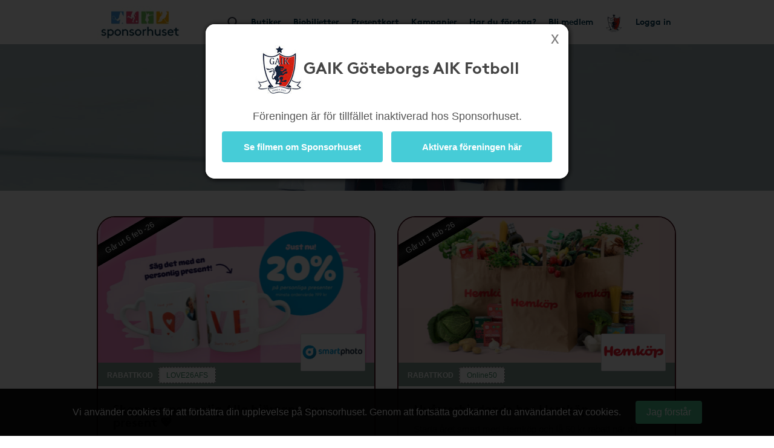

--- FILE ---
content_type: text/css
request_url: https://www.sponsorhuset.se/widget_styles/css/ReaKampanjer.css?cache=2026012218
body_size: 473
content:
/* Default */
div#ReaKampanjer {

}

div#ReaKampanjer .fullbackground {
	background-image: url(/images/widgets/ReaKampanjer/kampanjer.jpg);
	padding-top: 130px;
	padding-bottom: 50px;
}

div#ReaKampanjer .fullbackground.black-friday {
	background-image: none;
	background:#000;
	color:#fff;
}

div#ReaKampanjer .fullbackground.black-friday .title {
	background:#000;
	color:#fff;
	text-shadow:none;
	text-transform: uppercase;
}


div#ReaKampanjer .fullbackground.cyber-monday {
    background-image: url(/images/widgets/Start/slides/cyber-monday/background.jpg);
    background: #00dfff;
    color: #fff;
    -webkit-filter: none;
    filter: none;
}

div#ReaKampanjer .fullbackground.cyber-monday .title {
	display:none;
	background:#000001;
	color:#fff;
	text-shadow:none;
	text-transform: uppercase;
}


.raise-container .raise {
	position: absolute;
	bottom: 8px;
	right: 12px;
	color: #000;
	font-weight: bold;
	background: #eded65;
	padding: 13px 0;
	border-radius: 30px;
	font-size: 16px;
	text-align: center;
	line-height: 0.9;
	width: 60px;
	height: 60px;
	display: inline-block;
	box-shadow: 0 0px 21px #eded65;

}

.raise-container .raise > span {
	font-variant: small-caps;
	font-size: 12px;
	display: block;
}




/* for 992px or less */
@media screen and (max-width: 992px) {


}

/* for 768px or less */
@media screen and (max-width: 768px) {




}


/* for 480px or less */
@media screen and (max-width: 480px) {





}


}